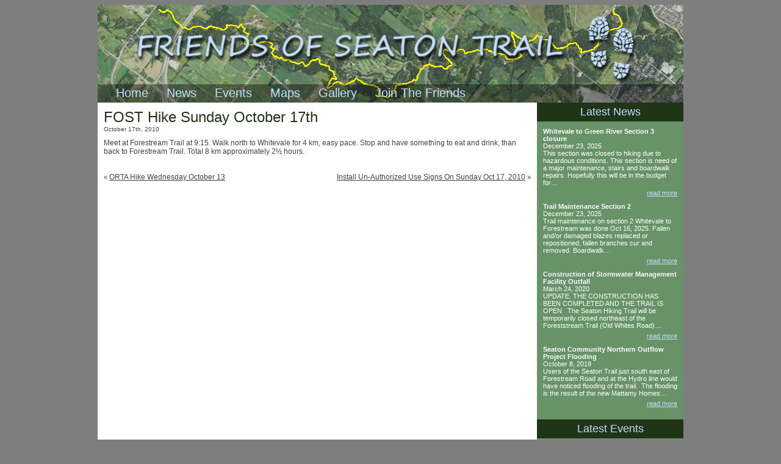

--- FILE ---
content_type: text/html; charset=UTF-8
request_url: http://www.seatontrail.org/fost-hike-sunday-october-17th/
body_size: 3597
content:
<!DOCTYPE html PUBLIC "-//W3C//DTD XHTML 1.0 Transitional//EN" "http://www.w3.org/TR/xhtml1/DTD/xhtml1-transitional.dtd">
<html xmlns="http://www.w3.org/1999/xhtml" dir="ltr" lang="en-US">

<head profile="http://gmpg.org/xfn/11">
	<meta http-equiv="Content-Type" content="text/html; charset=UTF-8" />
	<meta name="robots" content="index,follow" />
	<title>FOST Hike Sunday October 17th | Friends of Seaton Trail</title>

	<style type="text/css" media="screen">
		@import url( http://www.seatontrail.org/wp-content/themes/seaton/style.css );
	</style>
	<link rel="alternate" type="application/rss+xml" title="WebClarity Software Inc. &raquo; Feed" href="http://www.seatontrail.org/feed/" />
	<link rel="pingback" href="http://www.seatontrail.org/xmlrpc.php" />
	<link rel="shortcut icon" href="/favicon.ico" />
		<link rel="alternate" type="application/rss+xml" title="Friends of Seaton Trail &raquo; FOST Hike Sunday October 17th Comments Feed" href="http://www.seatontrail.org/fost-hike-sunday-october-17th/feed/" />
<link rel="EditURI" type="application/rsd+xml" title="RSD" href="http://www.seatontrail.org/xmlrpc.php?rsd" />
<link rel="wlwmanifest" type="application/wlwmanifest+xml" href="http://www.seatontrail.org/wp-includes/wlwmanifest.xml" /> 
<link rel='prev' title='ORTA Hike Wednesday October 13' href='http://www.seatontrail.org/orta-hike-wednesday-october-13/' />
<link rel='next' title='Install Un-Authorized Use Signs On Sunday Oct 17, 2010' href='http://www.seatontrail.org/install-un-authorized-use-signs/' />
<meta name="generator" content="WordPress 3.4.1" />
<link rel='shortlink' href='http://www.seatontrail.org/?p=255' />

<!-- All in One SEO Pack 2.2.2 by Michael Torbert of Semper Fi Web Design[355,424] -->
<link rel="canonical" href="http://www.seatontrail.org/fost-hike-sunday-october-17th/" />
<!-- /all in one seo pack -->
</head>
<body class="single single-post postid-255 single-format-standard">
	<div class="wrapper">
	    <div class="contentwrapper">
        	<div id="header" class="header">
        		<a href="/"><img src="http://www.seatontrail.org/wp-content/themes/seaton/images/seaton_banner_960x130.jpg" alt="Seaton Trail" width="960" height="130" /></a><br />
            	<div id="navmenu" class="navmenu">
    	        	<ul id="nav" class="nav">
	<li><a href="http://www.seatontrail.org/">Home</a></li>
	<li><a href="http://www.seatontrail.org/category/news">News</a></li>
	<li><a href="http://www.seatontrail.org/category/events">Events</a></li>
	<li><a href="http://www.seatontrail.org/maps/">Maps</a></li>
	<li><a href="http://www.seatontrail.org/gallery/">Gallery</a></li>
	<li><a href="http://www.seatontrail.org/join-the-friends/">Join The Friends</a></li>
    	            </ul>
        	    </div>
			</div>
<!-- end header -->



<div id="content" class="content">
	<div id="leftcolumn" class="leftcolumn">
		<div class="whitespace">
			<div class="post" id="post-255">
				<h1><a href="http://www.seatontrail.org/fost-hike-sunday-october-17th/" rel="bookmark" title="Permanent Link to FOST Hike Sunday October 17th">FOST Hike Sunday October 17th</a></h1>
                <div class="date">October 17th, 2010</div>
                <div class="entry">
										Meet at Forestream Trail at 9:15.  Walk north to Whitevale for 4 km, easy pace.  Stop and have something to eat and drink, than back to Forestream Trail.  Total 8 km approximately 2½ hours.									</div>                   
			</div>
            <br /><br />
			<div class="navigation">
				<div class="left regular ">&laquo; <a href="http://www.seatontrail.org/orta-hike-wednesday-october-13/" rel="prev">ORTA Hike Wednesday October 13</a></div>
				<div class="right regular "><a href="http://www.seatontrail.org/install-un-authorized-use-signs/" rel="next">Install Un-Authorized Use Signs On Sunday Oct 17, 2010</a> &raquo;</div>
			</div>
		</div>
	</div>
				<div id="rightcolumn" class="rightcolumn">
                	<div class="container">
                    	<h3><a href="/news/">Latest News</a></h3>
                        <div class="container-body">


                        	<div>
	                            <b>Whitevale to Green River Section 3 closure</b><br />
	                            December 23, 2025<br />
	                            This section was closed to hiking due to hazardous conditions. This section is need of a major maintenance, stairs and boardwalk repairs. Hopefully this will be in the budget for&hellip;    	                    	<!--?php the_excerpt_(); ?><br /-->
								<div class="link"><a href="http://www.seatontrail.org/whitevale-to-green-river-section-3-closure/">read more</a></div>
							</div>

                        	<div>
	                            <b>Trail Maintenance Section 2</b><br />
	                            December 23, 2025<br />
	                            Trail maintenance on section 2 Whitevale to Forestream was done Oct 16, 2025. Fallen and/or damaged blazes replaced or repositioned, fallen branches cur and removed. Boardwalk&hellip;    	                    	<!--?php the_excerpt_(); ?><br /-->
								<div class="link"><a href="http://www.seatontrail.org/trail-maintenance-section-2/">read more</a></div>
							</div>

                        	<div>
	                            <b>Construction of Stormwater Management Facility Outfall</b><br />
	                            March 24, 2020<br />
	                            UPDATE.  THE CONSTRUCTION HAS BEEN COMPLETED AND THE TRAIL IS OPEN
&nbsp;
The Seaton Hiking Trail will be temporarily closed northeast of the Foreststream Trail (Old Whites Road)&hellip;    	                    	<!--?php the_excerpt_(); ?><br /-->
								<div class="link"><a href="http://www.seatontrail.org/construction-of-stormwater-management-facility-outfall/">read more</a></div>
							</div>

                        	<div>
	                            <b>Seaton Community Northern Outflow Project Flooding</b><br />
	                            October 8, 2019<br />
	                            Users of the Seaton Trail just south east of Forestream Road and at the Hydro line would have noticed flooding of the trail.  The flooding is the result of the new Mattamy Homes&hellip;    	                    	<!--?php the_excerpt_(); ?><br /-->
								<div class="link"><a href="http://www.seatontrail.org/seaton-community-northern-outflow-project/">read more</a></div>
							</div>
                        </div>
                    </div>
                	<div class="container">
                    	<h3><a href="/events/">Latest Events</a></h3>
                        <div class="container-body">


                        	<div>
	                            <b>Seaton Trail Race</b><br />
	                            May 10, 2014<br />
	                            The Seaton Trail Race consists of 3 races: 15K/25K and 50K.
The 15K will start 8:30am at Pine Ridge and the turnaround will be at Forestream.
The 25K will start 8:00am at Pine Ridge&hellip;    	                    	<!--?php the_excerpt_(); ?><br /-->
								<div class="link"><a href="http://www.seatontrail.org/seaton-trail-race/">read more</a></div>
							</div>

                        	<div>
	                            <b>BTC Seaton Trail Hike &#8211; May 15th</b><br />
	                            May 15, 2011<br />
	                            Introduction to the Seaton Trail to Bruce Trail Conservancy Memebers.
The trail follows West Duffins Creek that winds through a riparian habitat, all within Pickering,&hellip;    	                    	<!--?php the_excerpt_(); ?><br /-->
								<div class="link"><a href="http://www.seatontrail.org/btc-seaton-trail-hike-may-15th/">read more</a></div>
							</div>

                        	<div>
	                            <b>Toronto Outdoor Club Winter Night Hike &#8211; Wed, Jan 26 2011</b><br />
	                            January 26, 2011<br />
	                            We&#8217;re going to walk the first section of the Seaton Hiking Trail starting from south end parking lot (Coordinates: N43.86403 W79.09846). Depending on the condition, we&hellip;    	                    	<!--?php the_excerpt_(); ?><br /-->
								<div class="link"><a href="http://www.seatontrail.org/toronto-outdoor-club-winter-night-hike-wed-jan-26-2011/">read more</a></div>
							</div>

                        	<div>
	                            <b>Install Un-Authorized Use Signs On Sunday Oct 17, 2010</b><br />
	                            October 17, 2010<br />
	                            Here&#8217;s your chance to give back to the Seaton Trail.

We are planning some trail work on Sunday Oct 17, 2010 and we are looking for volunteers.  We will be meeting at Rossland&hellip;    	                    	<!--?php the_excerpt_(); ?><br /-->
								<div class="link"><a href="http://www.seatontrail.org/install-un-authorized-use-signs/">read more</a></div>
							</div>
                        </div>
                    </div>
                </div>
<!-- end sidebar -->
<div style="clear:both;"></div>
</div>
<!-- begin footer -->
            <div class="footer">
            	<div class="left" style="padding-left:20px;">
	                <ul>
    	            	<li>&copy; 2026 Friends of the Seaton Trail - All Rights Reserved</li>
        	            <li><a href="/disclaimer/">Disclaimer</a></li>
            	        <li><a href="/contact/">Contact Us</a></li>
            	        <li><a href="/sitemap/">Sitemap</a></li>
            	        <li><img align="top" src="http://www.seatontrail.org/wp-content/themes/seaton/images/rss.gif" width="12" height="12" alt="Subscribe via RSS" /> <a href="http://www.seatontrail.org/feed/">Subscribe via RSS</a></li>
	                </ul>
            	</div>
                <div class="right" style="padding-right:20px;">
                	<ul>
                    	<li><a style="font-size:10px;" href="/wp-login.php">Log in</a></li>
                    </ul>
                </div>
                <div style="clear: both;"></div>
            </div>
        </div>
    </div>
<script type="text/javascript">

  var _gaq = _gaq || [];
  _gaq.push(['_setAccount', 'UA-7176776-6']);
  _gaq.push(['_trackPageview']);

  (function() {
    var ga = document.createElement('script'); ga.type = 'text/javascript'; ga.async = true;
    ga.src = ('https:' == document.location.protocol ? 'https://ssl' : 'http://www') + '.google-analytics.com/ga.js';
    var s = document.getElementsByTagName('script')[0]; s.parentNode.insertBefore(ga, s);
  })();

</script>
</body>
</html>


--- FILE ---
content_type: text/css
request_url: http://www.seatontrail.org/wp-content/themes/seaton/style.css
body_size: 1283
content:
@charset "utf-8";
/* CSS Document */

body {
	background-color:#7E7E7E;
}
body, h1, h2, h3, a, .regular {
	font-family:Arial, Helvetica, sans-serif;
	font-weight:normal;
	font-size:11px;
	color:#434449;
}

div.whitespace {
	font-size:12px;
	padding: 10px 10px 10px 10px;
}

div.whitespace p, div.leftcolumn p {
	padding: 0px !important;
	margin: 0px !important;	
}

div.whitespace a {
	font-size:12px;
}

.small, .small a, a.small {
	font-size:10px !important;
}

.medium, .medium a {
	font-size:12px;
}

a img, img {
	border:0px none #000000;
}

a[href$='.pdf'] { 
	padding: 5px 20px 5px 0;
	background: transparent url(images/icon_pdf.gif) no-repeat center right;
}

h1, h1 a {
	color: #203418;
	font-size:24px !important;
	text-decoration:none;
	padding:0px 0px 15px 0px;
	margin:0px
}

h2, h2 a {
	font-size:18px !important;
	text-decoration:none;
	padding:0px 0px 10px 0px;
	margin:0px
}

h1 a:hover, h2 a:hover {
	text-decoration:underline;
}

.post h1, .post h1 a, .post h2, .post h2 a  {
	padding:0px 0px 0px 0px;
}

.date {
	font-size:10px;
	padding-bottom:10px;
	display:block;
}

.wrapper {
	width: 960px;
	height: 100%;
	min-height: 200px;
	margin: auto;
	background-image:url(images/bg.gif);
	background-repeat:repeat-y;
	background-color:#ffffff;
	overflow:hidden; 
}

.contentwrapper {
	width: 960px;
	margin: auto;
}

div.right {
	float:right;
}

div.left {
	float:left;
}

div.leftcolumn {
	width:720px;
	float:left;
}

div.rightcolumn {
	width:240px;
	float:right;
}

div.container h3, div.container h3 a {
	margin-top:0px;
	margin-bottom:0px;
	text-align:center;
	padding: 5px 0px 5px 0px;
	text-decoration:none;
	background-color:#203418;
	color:#C4DEFB;
	font-size:18px;	
}
div.container h3 a:hover {
	color:#FFFFFF;	
}

div.container {
	color:#FFFFFF;
}

div.container a {
	color:#C4DEFB;
}

.container-body {
	padding:10px;	
}

.container-body .link {
	padding-top: 5px;
	text-align:right;
	font-size:11px;
}

.container-body div {
	padding-bottom: 5px;
}

.footer, .footer a {
	clear:both;
	background-color: #203418;
	color: #ffffff;
	text-decoration:none;
}

.footer a:hover {
	text-decoration:underline;
}

.footer ul {
	display:block;
	margin:0px;
	padding:0px;
	padding-bottom:5px;
	padding: 7px 0px 7px 0px;
	text-align:center;
}

.footer li {
	display:inline;
	list-style-type:none;
	border-left:1px solid #ccc;
	padding: 0px 5px 0px 5px;
}

.footer li, .footer a {
	font-size:12px;	
}

.footer li:first-child {
	border-left:none
}

/*Nav bar styles*/

.navmenu {
	height:30px;
	width:960px;
	background-image:url(images/seaton_nav_960x30.jpg);
}

ul.nav a {
	text-decoration:none;
}

ul.nav li, ul.nav li a {
	color:#C4DEFB;
	font-size:20px;
}

ul.nav li a:hover, ul.nav li:hover {
	color:#FFFFFF;
}

ul.nav, .nav ul{
	margin: 0; 
	padding: 0;
	cursor: default;
	list-style-type: none;
	display: table;
	z-index: 999;
	padding-left:20px;
}

ul.nav{
	display: table;
	padding-right:20px;
	position:relative;
	float:left;
	z-index: 999;
}

ul.nav li {
	padding: 3px 20px 0px 10px;
	position:relative;
	list-style-type: none;
	float:left;
	z-index: 999;
}

.nav ul li a{
	display: block;
	padding-bottom: 5px;
	z-index: 999;
}


.alignright {float:right; margin:8px 0 8px 8px}

.alignleft {float:left; margin:8px 8px 8px 0}

.aligncenter {display: block; margin-left: auto; margin-right: auto}

